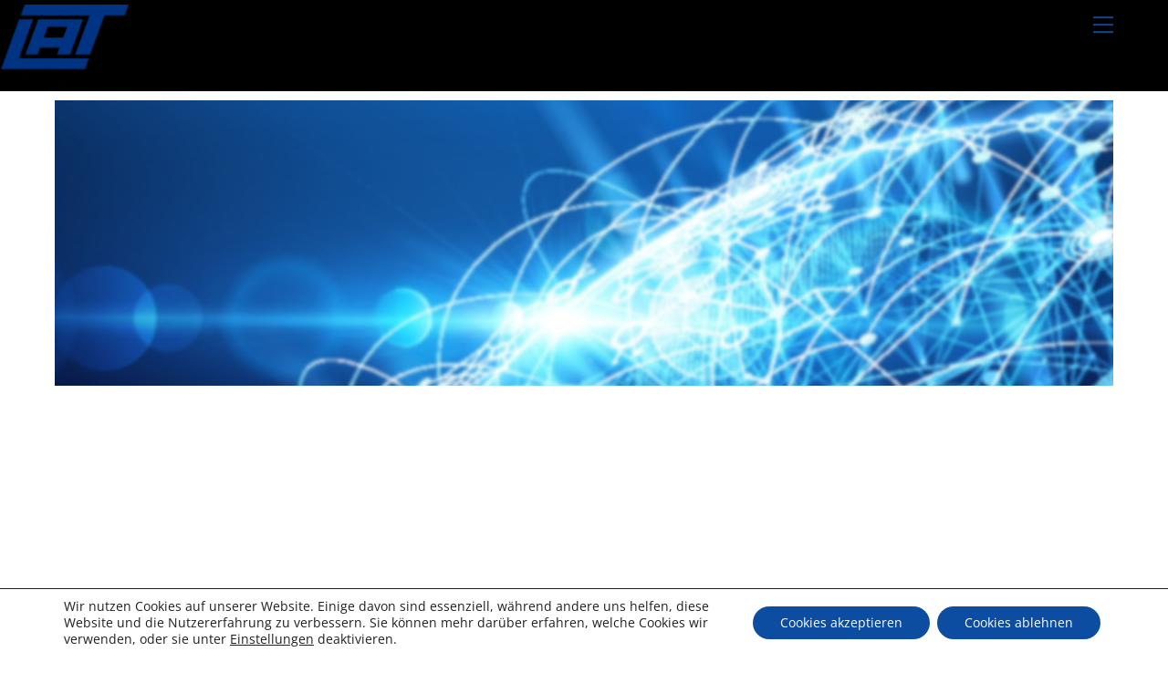

--- FILE ---
content_type: text/html;charset=UTF-8
request_url: https://labor-welt.de/coolvacuum
body_size: 53772
content:
<!--THEMIFY CACHE--><!DOCTYPE html>
<html lang="de-DE">
<head><meta charset="UTF-8"><meta name="viewport" content="width=device-width, initial-scale=1, minimum-scale=1"><style id="tb_inline_styles" data-no-optimize="1">.tb_animation_on{overflow-x:hidden}.themify_builder .wow{visibility:hidden;animation-fill-mode:both}[data-tf-animation]{will-change:transform,opacity,visibility}.themify_builder .tf_lax_done{transition-duration:.8s;transition-timing-function:cubic-bezier(.165,.84,.44,1)}[data-sticky-active].tb_sticky_scroll_active{z-index:1}[data-sticky-active].tb_sticky_scroll_active .hide-on-stick{display:none}@media(min-width:1281px){.hide-desktop{width:0!important;height:0!important;padding:0!important;visibility:hidden!important;margin:0!important;display:table-column!important;background:0!important;content-visibility:hidden;overflow:hidden!important}}@media(min-width:769px) and (max-width:1280px){.hide-tablet_landscape{width:0!important;height:0!important;padding:0!important;visibility:hidden!important;margin:0!important;display:table-column!important;background:0!important;content-visibility:hidden;overflow:hidden!important}}@media(min-width:681px) and (max-width:768px){.hide-tablet{width:0!important;height:0!important;padding:0!important;visibility:hidden!important;margin:0!important;display:table-column!important;background:0!important;content-visibility:hidden;overflow:hidden!important}}@media(max-width:680px){.hide-mobile{width:0!important;height:0!important;padding:0!important;visibility:hidden!important;margin:0!important;display:table-column!important;background:0!important;content-visibility:hidden;overflow:hidden!important}}@media(max-width:768px){div.module-gallery-grid{--galn:var(--galt)}}@media(max-width:680px){
 .themify_map.tf_map_loaded{width:100%!important}
 .ui.builder_button,.ui.nav li a{padding:.525em 1.15em}
 .fullheight>.row_inner:not(.tb_col_count_1){min-height:0}
 div.module-gallery-grid{--galn:var(--galm);gap:8px}
 }</style><noscript><style>.themify_builder .wow,.wow .tf_lazy{visibility:visible!important}</style></noscript> <style id="tf_lazy_common" data-no-optimize="1">
 img{
 max-width:100%;
 height:auto
 }
 :where(.tf_in_flx,.tf_flx){display:inline-flex;flex-wrap:wrap;place-items:center}
 .tf_fa,:is(em,i) tf-lottie{display:inline-block;vertical-align:middle}:is(em,i) tf-lottie{width:1.5em;height:1.5em}.tf_fa{width:1em;height:1em;stroke-width:0;stroke:currentColor;overflow:visible;fill:currentColor;pointer-events:none;text-rendering:optimizeSpeed;buffered-rendering:static}#tf_svg symbol{overflow:visible}:where(.tf_lazy){position:relative;visibility:visible;display:block;opacity:.3}.wow .tf_lazy:not(.tf_swiper-slide){visibility:hidden;opacity:1}div.tf_audio_lazy audio{visibility:hidden;height:0;display:inline}.mejs-container{visibility:visible}.tf_iframe_lazy{transition:opacity .3s ease-in-out;min-height:10px}:where(.tf_flx),.tf_swiper-wrapper{display:flex}.tf_swiper-slide{flex-shrink:0;opacity:0;width:100%;height:100%}.tf_swiper-wrapper>br,.tf_lazy.tf_swiper-wrapper .tf_lazy:after,.tf_lazy.tf_swiper-wrapper .tf_lazy:before{display:none}.tf_lazy:after,.tf_lazy:before{content:'';display:inline-block;position:absolute;width:10px!important;height:10px!important;margin:0 3px;top:50%!important;inset-inline:auto 50%!important;border-radius:100%;background-color:currentColor;visibility:visible;animation:tf-hrz-loader infinite .75s cubic-bezier(.2,.68,.18,1.08)}.tf_lazy:after{width:6px!important;height:6px!important;inset-inline:50% auto!important;margin-top:3px;animation-delay:-.4s}@keyframes tf-hrz-loader{0%,100%{transform:scale(1);opacity:1}50%{transform:scale(.1);opacity:.6}}.tf_lazy_lightbox{position:fixed;background:rgba(11,11,11,.8);color:#ccc;top:0;left:0;display:flex;align-items:center;justify-content:center;z-index:999}.tf_lazy_lightbox .tf_lazy:after,.tf_lazy_lightbox .tf_lazy:before{background:#fff}.tf_vd_lazy,tf-lottie{display:flex;flex-wrap:wrap}tf-lottie{aspect-ratio:1.777}.tf_w.tf_vd_lazy video{width:100%;height:auto;position:static;object-fit:cover}
 </style><title>Coolvacuum &#8211; LAT &#8211; Labor- und Analysen-Technik GmbH</title>
<style id="themify-custom-fonts">@font-face{
 font-family:'google-font-open-sans';
 font-style:italic;
 font-weight:400;
 font-display:swap;
 src:url('https://labor-welt.de/wp-content/uploads/fonts/open-sans-v34-latin-italic.eot');
 src:url('https://labor-welt.de/wp-content/uploads/fonts/open-sans-v34-latin-italic.woff2') format('woff2'),
 url('https://labor-welt.de/wp-content/uploads/fonts/open-sans-v34-latin-italic.woff') format('woff'),
 url('https://labor-welt.de/wp-content/uploads/fonts/open-sans-v34-latin-italic.eot?#iefix') format('embedded-opentype'),
 url('https://labor-welt.de/wp-content/uploads/fonts/open-sans-v34-latin-italic.ttf') format('truetype'),
 url('https://labor-welt.de/wp-content/uploads/fonts/open-sans-v34-latin-italic.svg#google-font-open-sans') format('svg')
}
@font-face{
 font-family:'google-font-open-sans';
 font-style:normal;
 font-weight:400;
 font-display:swap;
 src:url('https://labor-welt.de/wp-content/uploads/fonts/open-sans-v34-latin-regular.eot');
 src:url('https://labor-welt.de/wp-content/uploads/fonts/open-sans-v34-latin-regular.woff2') format('woff2'),
 url('https://labor-welt.de/wp-content/uploads/fonts/open-sans-v34-latin-regular.woff') format('woff'),
 url('https://labor-welt.de/wp-content/uploads/fonts/open-sans-v34-latin-regular.eot?#iefix') format('embedded-opentype'),
 url('https://labor-welt.de/wp-content/uploads/fonts/open-sans-v34-latin-regular.ttf') format('truetype'),
 url('https://labor-welt.de/wp-content/uploads/fonts/open-sans-v34-latin-regular.svg#google-font-open-sans') format('svg')
}
@font-face{
 font-family:'google-font-open-sans';
 font-style:italic;
 font-weight:300;
 font-display:swap;
 src:url('https://labor-welt.de/wp-content/uploads/fonts/open-sans-v34-latin-300italic.eot');
 src:url('https://labor-welt.de/wp-content/uploads/fonts/open-sans-v34-latin-300italic.woff2') format('woff2'),
 url('https://labor-welt.de/wp-content/uploads/fonts/open-sans-v34-latin-300italic.woff') format('woff'),
 url('https://labor-welt.de/wp-content/uploads/fonts/open-sans-v34-latin-300italic.eot?#iefix') format('embedded-opentype'),
 url('https://labor-welt.de/wp-content/uploads/fonts/open-sans-v34-latin-300italic.ttf') format('truetype'),
 url('https://labor-welt.de/wp-content/uploads/fonts/open-sans-v34-latin-300italic.svg#google-font-open-sans') format('svg')
}
@font-face{
 font-family:'google-font-open-sans';
 font-style:normal;
 font-weight:300;
 font-display:swap;
 src:url('https://labor-welt.de/wp-content/uploads/fonts/open-sans-v34-latin-300.eot');
 src:url('https://labor-welt.de/wp-content/uploads/fonts/open-sans-v34-latin-300.woff2') format('woff2'),
 url('https://labor-welt.de/wp-content/uploads/fonts/open-sans-v34-latin-300.woff') format('woff'),
 url('https://labor-welt.de/wp-content/uploads/fonts/open-sans-v34-latin-300.eot?#iefix') format('embedded-opentype'),
 url('https://labor-welt.de/wp-content/uploads/fonts/open-sans-v34-latin-300.ttf') format('truetype'),
 url('https://labor-welt.de/wp-content/uploads/fonts/open-sans-v34-latin-300.svg#google-font-open-sans') format('svg')
}
</style><meta name='robots' content='max-image-preview:large' /><style>img:is([sizes="auto" i], [sizes^="auto," i]) { contain-intrinsic-size: 3000px 1500px }</style><link rel="alternate" type="application/rss+xml" title="LAT - Labor- und Analysen-Technik GmbH &raquo; Feed" href="https://labor-welt.de/feed" />
<link rel="alternate" type="application/rss+xml" title="LAT - Labor- und Analysen-Technik GmbH &raquo; Kommentar-Feed" href="https://labor-welt.de/comments/feed" />
<link rel="preload" href="https://labor-welt.de/wp-content/plugins/contact-form-7/includes/css/styles.css?ver=6.1.2" as="style"><link rel='stylesheet' id='contact-form-7-css' href='https://labor-welt.de/wp-content/plugins/contact-form-7/includes/css/styles.css?ver=6.1.2' media='all' />
<link rel="preload" href="https://labor-welt.de/wp-content/plugins/tablepress/css/build/default.css?ver=3.2.4" as="style"><link rel='stylesheet' id='tablepress-default-css' href='https://labor-welt.de/wp-content/plugins/tablepress/css/build/default.css?ver=3.2.4' media='all' />
<link rel="preload" href="https://labor-welt.de/wp-content/plugins/gdpr-cookie-compliance/dist/styles/gdpr-main-nf.css?ver=5.0.9" as="style"><link rel='stylesheet' id='moove_gdpr_frontend-css' href='https://labor-welt.de/wp-content/plugins/gdpr-cookie-compliance/dist/styles/gdpr-main-nf.css?ver=5.0.9' media='all' />
<style id='moove_gdpr_frontend-inline-css'>#moove_gdpr_cookie_modal .moove-gdpr-modal-content .moove-gdpr-tab-main h3.tab-title, 
 #moove_gdpr_cookie_modal .moove-gdpr-modal-content .moove-gdpr-tab-main span.tab-title,
 #moove_gdpr_cookie_modal .moove-gdpr-modal-content .moove-gdpr-modal-left-content #moove-gdpr-menu li a, 
 #moove_gdpr_cookie_modal .moove-gdpr-modal-content .moove-gdpr-modal-left-content #moove-gdpr-menu li button,
 #moove_gdpr_cookie_modal .moove-gdpr-modal-content .moove-gdpr-modal-left-content .moove-gdpr-branding-cnt a,
 #moove_gdpr_cookie_modal .moove-gdpr-modal-content .moove-gdpr-modal-footer-content .moove-gdpr-button-holder a.mgbutton, 
 #moove_gdpr_cookie_modal .moove-gdpr-modal-content .moove-gdpr-modal-footer-content .moove-gdpr-button-holder button.mgbutton,
 #moove_gdpr_cookie_modal .cookie-switch .cookie-slider:after, 
 #moove_gdpr_cookie_modal .cookie-switch .slider:after, 
 #moove_gdpr_cookie_modal .switch .cookie-slider:after, 
 #moove_gdpr_cookie_modal .switch .slider:after,
 #moove_gdpr_cookie_info_bar .moove-gdpr-info-bar-container .moove-gdpr-info-bar-content p, 
 #moove_gdpr_cookie_info_bar .moove-gdpr-info-bar-container .moove-gdpr-info-bar-content p a,
 #moove_gdpr_cookie_info_bar .moove-gdpr-info-bar-container .moove-gdpr-info-bar-content a.mgbutton, 
 #moove_gdpr_cookie_info_bar .moove-gdpr-info-bar-container .moove-gdpr-info-bar-content button.mgbutton,
 #moove_gdpr_cookie_modal .moove-gdpr-modal-content .moove-gdpr-tab-main .moove-gdpr-tab-main-content h1, 
 #moove_gdpr_cookie_modal .moove-gdpr-modal-content .moove-gdpr-tab-main .moove-gdpr-tab-main-content h2, 
 #moove_gdpr_cookie_modal .moove-gdpr-modal-content .moove-gdpr-tab-main .moove-gdpr-tab-main-content h3, 
 #moove_gdpr_cookie_modal .moove-gdpr-modal-content .moove-gdpr-tab-main .moove-gdpr-tab-main-content h4, 
 #moove_gdpr_cookie_modal .moove-gdpr-modal-content .moove-gdpr-tab-main .moove-gdpr-tab-main-content h5, 
 #moove_gdpr_cookie_modal .moove-gdpr-modal-content .moove-gdpr-tab-main .moove-gdpr-tab-main-content h6,
 #moove_gdpr_cookie_modal .moove-gdpr-modal-content.moove_gdpr_modal_theme_v2 .moove-gdpr-modal-title .tab-title,
 #moove_gdpr_cookie_modal .moove-gdpr-modal-content.moove_gdpr_modal_theme_v2 .moove-gdpr-tab-main h3.tab-title, 
 #moove_gdpr_cookie_modal .moove-gdpr-modal-content.moove_gdpr_modal_theme_v2 .moove-gdpr-tab-main span.tab-title,
 #moove_gdpr_cookie_modal .moove-gdpr-modal-content.moove_gdpr_modal_theme_v2 .moove-gdpr-branding-cnt a {
 font-weight: inherit }
 #moove_gdpr_cookie_modal,#moove_gdpr_cookie_info_bar,.gdpr_cookie_settings_shortcode_content{font-family:inherit}#moove_gdpr_save_popup_settings_button{background-color:#373737;color:#fff}#moove_gdpr_save_popup_settings_button:hover{background-color:#000}#moove_gdpr_cookie_info_bar .moove-gdpr-info-bar-container .moove-gdpr-info-bar-content a.mgbutton,#moove_gdpr_cookie_info_bar .moove-gdpr-info-bar-container .moove-gdpr-info-bar-content button.mgbutton{background-color:#0c4da2}#moove_gdpr_cookie_modal .moove-gdpr-modal-content .moove-gdpr-modal-footer-content .moove-gdpr-button-holder a.mgbutton,#moove_gdpr_cookie_modal .moove-gdpr-modal-content .moove-gdpr-modal-footer-content .moove-gdpr-button-holder button.mgbutton,.gdpr_cookie_settings_shortcode_content .gdpr-shr-button.button-green{background-color:#0c4da2;border-color:#0c4da2}#moove_gdpr_cookie_modal .moove-gdpr-modal-content .moove-gdpr-modal-footer-content .moove-gdpr-button-holder a.mgbutton:hover,#moove_gdpr_cookie_modal .moove-gdpr-modal-content .moove-gdpr-modal-footer-content .moove-gdpr-button-holder button.mgbutton:hover,.gdpr_cookie_settings_shortcode_content .gdpr-shr-button.button-green:hover{background-color:#fff;color:#0c4da2}#moove_gdpr_cookie_modal .moove-gdpr-modal-content .moove-gdpr-modal-close i,#moove_gdpr_cookie_modal .moove-gdpr-modal-content .moove-gdpr-modal-close span.gdpr-icon{background-color:#0c4da2;border:1px solid #0c4da2}#moove_gdpr_cookie_info_bar span.moove-gdpr-infobar-allow-all.focus-g,#moove_gdpr_cookie_info_bar span.moove-gdpr-infobar-allow-all:focus,#moove_gdpr_cookie_info_bar button.moove-gdpr-infobar-allow-all.focus-g,#moove_gdpr_cookie_info_bar button.moove-gdpr-infobar-allow-all:focus,#moove_gdpr_cookie_info_bar span.moove-gdpr-infobar-reject-btn.focus-g,#moove_gdpr_cookie_info_bar span.moove-gdpr-infobar-reject-btn:focus,#moove_gdpr_cookie_info_bar button.moove-gdpr-infobar-reject-btn.focus-g,#moove_gdpr_cookie_info_bar button.moove-gdpr-infobar-reject-btn:focus,#moove_gdpr_cookie_info_bar span.change-settings-button.focus-g,#moove_gdpr_cookie_info_bar span.change-settings-button:focus,#moove_gdpr_cookie_info_bar button.change-settings-button.focus-g,#moove_gdpr_cookie_info_bar button.change-settings-button:focus{-webkit-box-shadow:0 0 1px 3px #0c4da2;-moz-box-shadow:0 0 1px 3px #0c4da2;box-shadow:0 0 1px 3px #0c4da2}#moove_gdpr_cookie_modal .moove-gdpr-modal-content .moove-gdpr-modal-close i:hover,#moove_gdpr_cookie_modal .moove-gdpr-modal-content .moove-gdpr-modal-close span.gdpr-icon:hover,#moove_gdpr_cookie_info_bar span[data-href]>u.change-settings-button{color:#0c4da2}#moove_gdpr_cookie_modal .moove-gdpr-modal-content .moove-gdpr-modal-left-content #moove-gdpr-menu li.menu-item-selected a span.gdpr-icon,#moove_gdpr_cookie_modal .moove-gdpr-modal-content .moove-gdpr-modal-left-content #moove-gdpr-menu li.menu-item-selected button span.gdpr-icon{color:inherit}#moove_gdpr_cookie_modal .moove-gdpr-modal-content .moove-gdpr-modal-left-content #moove-gdpr-menu li a span.gdpr-icon,#moove_gdpr_cookie_modal .moove-gdpr-modal-content .moove-gdpr-modal-left-content #moove-gdpr-menu li button span.gdpr-icon{color:inherit}#moove_gdpr_cookie_modal .gdpr-acc-link{line-height:0;font-size:0;color:transparent;position:absolute}#moove_gdpr_cookie_modal .moove-gdpr-modal-content .moove-gdpr-modal-close:hover i,#moove_gdpr_cookie_modal .moove-gdpr-modal-content .moove-gdpr-modal-left-content #moove-gdpr-menu li a,#moove_gdpr_cookie_modal .moove-gdpr-modal-content .moove-gdpr-modal-left-content #moove-gdpr-menu li button,#moove_gdpr_cookie_modal .moove-gdpr-modal-content .moove-gdpr-modal-left-content #moove-gdpr-menu li button i,#moove_gdpr_cookie_modal .moove-gdpr-modal-content .moove-gdpr-modal-left-content #moove-gdpr-menu li a i,#moove_gdpr_cookie_modal .moove-gdpr-modal-content .moove-gdpr-tab-main .moove-gdpr-tab-main-content a:hover,#moove_gdpr_cookie_info_bar.moove-gdpr-dark-scheme .moove-gdpr-info-bar-container .moove-gdpr-info-bar-content a.mgbutton:hover,#moove_gdpr_cookie_info_bar.moove-gdpr-dark-scheme .moove-gdpr-info-bar-container .moove-gdpr-info-bar-content button.mgbutton:hover,#moove_gdpr_cookie_info_bar.moove-gdpr-dark-scheme .moove-gdpr-info-bar-container .moove-gdpr-info-bar-content a:hover,#moove_gdpr_cookie_info_bar.moove-gdpr-dark-scheme .moove-gdpr-info-bar-container .moove-gdpr-info-bar-content button:hover,#moove_gdpr_cookie_info_bar.moove-gdpr-dark-scheme .moove-gdpr-info-bar-container .moove-gdpr-info-bar-content span.change-settings-button:hover,#moove_gdpr_cookie_info_bar.moove-gdpr-dark-scheme .moove-gdpr-info-bar-container .moove-gdpr-info-bar-content button.change-settings-button:hover,#moove_gdpr_cookie_info_bar.moove-gdpr-dark-scheme .moove-gdpr-info-bar-container .moove-gdpr-info-bar-content u.change-settings-button:hover,#moove_gdpr_cookie_info_bar span[data-href]>u.change-settings-button,#moove_gdpr_cookie_info_bar.moove-gdpr-dark-scheme .moove-gdpr-info-bar-container .moove-gdpr-info-bar-content a.mgbutton.focus-g,#moove_gdpr_cookie_info_bar.moove-gdpr-dark-scheme .moove-gdpr-info-bar-container .moove-gdpr-info-bar-content button.mgbutton.focus-g,#moove_gdpr_cookie_info_bar.moove-gdpr-dark-scheme .moove-gdpr-info-bar-container .moove-gdpr-info-bar-content a.focus-g,#moove_gdpr_cookie_info_bar.moove-gdpr-dark-scheme .moove-gdpr-info-bar-container .moove-gdpr-info-bar-content button.focus-g,#moove_gdpr_cookie_info_bar.moove-gdpr-dark-scheme .moove-gdpr-info-bar-container .moove-gdpr-info-bar-content a.mgbutton:focus,#moove_gdpr_cookie_info_bar.moove-gdpr-dark-scheme .moove-gdpr-info-bar-container .moove-gdpr-info-bar-content button.mgbutton:focus,#moove_gdpr_cookie_info_bar.moove-gdpr-dark-scheme .moove-gdpr-info-bar-container .moove-gdpr-info-bar-content a:focus,#moove_gdpr_cookie_info_bar.moove-gdpr-dark-scheme .moove-gdpr-info-bar-container .moove-gdpr-info-bar-content button:focus,#moove_gdpr_cookie_info_bar.moove-gdpr-dark-scheme .moove-gdpr-info-bar-container .moove-gdpr-info-bar-content span.change-settings-button.focus-g,span.change-settings-button:focus,button.change-settings-button.focus-g,button.change-settings-button:focus,#moove_gdpr_cookie_info_bar.moove-gdpr-dark-scheme .moove-gdpr-info-bar-container .moove-gdpr-info-bar-content u.change-settings-button.focus-g,#moove_gdpr_cookie_info_bar.moove-gdpr-dark-scheme .moove-gdpr-info-bar-container .moove-gdpr-info-bar-content u.change-settings-button:focus{color:#0c4da2}#moove_gdpr_cookie_modal .moove-gdpr-branding.focus-g span,#moove_gdpr_cookie_modal .moove-gdpr-modal-content .moove-gdpr-tab-main a.focus-g,#moove_gdpr_cookie_modal .moove-gdpr-modal-content .moove-gdpr-tab-main .gdpr-cd-details-toggle.focus-g{color:#0c4da2}#moove_gdpr_cookie_modal.gdpr_lightbox-hide{display:none}
</style>
<script src="https://labor-welt.de/wp-includes/js/jquery/jquery.min.js?ver=3.7.1" id="jquery-core-js"></script>
<script src="https://labor-welt.de/wp-includes/js/jquery/jquery-migrate.min.js?ver=3.4.1" id="jquery-migrate-js"></script>
<link rel="https://api.w.org/" href="https://labor-welt.de/wp-json/" /><link rel="alternate" title="JSON" type="application/json" href="https://labor-welt.de/wp-json/wp/v2/pages/4173" /><link rel="EditURI" type="application/rsd+xml" title="RSD" href="https://labor-welt.de/xmlrpc.php?rsd" />
<meta name="generator" content="WordPress 6.8.3" />
<link rel="canonical" href="https://labor-welt.de/coolvacuum" />
<link rel='shortlink' href='https://labor-welt.de/?p=4173' />
<link rel="alternate" title="oEmbed (JSON)" type="application/json+oembed" href="https://labor-welt.de/wp-json/oembed/1.0/embed?url=https%3A%2F%2Flabor-welt.de%2Fcoolvacuum" />
<link rel="alternate" title="oEmbed (XML)" type="text/xml+oembed" href="https://labor-welt.de/wp-json/oembed/1.0/embed?url=https%3A%2F%2Flabor-welt.de%2Fcoolvacuum&#038;format=xml" /><style>@keyframes themifyAnimatedBG{
 0%{background-color:#33baab}100%{background-color:#e33b9e}50%{background-color:#4961d7}33.3%{background-color:#2ea85c}25%{background-color:#2bb8ed}20%{background-color:#dd5135}
 }
 .module_row.animated-bg{
 animation:themifyAnimatedBG 30000ms infinite alternate
 }</style><link rel="icon" href="https://labor-welt.de/wp-content/uploads/logo-150x150.png" sizes="32x32" />
<link rel="icon" href="https://labor-welt.de/wp-content/uploads/logo.png" sizes="192x192" />
<link rel="apple-touch-icon" href="https://labor-welt.de/wp-content/uploads/logo.png" />
<meta name="msapplication-TileImage" content="https://labor-welt.de/wp-content/uploads/logo.png" />
<link rel="prefetch" href="https://labor-welt.de/wp-content/themes/themify-ultra/js/themify-script.js?ver=8.0.5" as="script" fetchpriority="low"><link rel="prefetch" href="https://labor-welt.de/wp-content/themes/themify-ultra/themify/js/modules/themify-sidemenu.js?ver=8.1.7" as="script" fetchpriority="low"><link rel="preload" href="https://labor-welt.de/wp-content/uploads/logo.png" as="image"><link rel="prefetch" href="https://labor-welt.de/wp-content/themes/themify-ultra/themify/css/modules/animate.min.css?ver=8.1.7" as="style"><link rel="prefetch" href="https://labor-welt.de/wp-content/themes/themify-ultra/themify/js/modules/animate.js?ver=8.1.7" as="script" fetchpriority="low"><link rel="preload" href="https://labor-welt.de/wp-content/themes/themify-ultra/themify/themify-builder/js/themify-builder-script.js?ver=8.1.7" as="script" fetchpriority="low"><link rel="preload" fetchpriority="high" href="https://labor-welt.de/wp-content/uploads/themify-concate/1774442524/themify-4033888676.css" as="style"><link fetchpriority="high" id="themify_concate-css" rel="stylesheet" href="https://labor-welt.de/wp-content/uploads/themify-concate/1774442524/themify-4033888676.css"></head>
<body class="wp-singular page-template-default page page-id-4173 wp-theme-themify-ultra wp-child-theme-themify-ultra-child skin-default sidebar-none default_width no-home tb_animation_on ready-view header-top-bar fixed-header-enabled footer-block tagline-off search-off header-widgets-off sidemenu-active">
<a class="screen-reader-text skip-to-content" href="#content">Skip to content</a><svg id="tf_svg" style="display:none"><defs></defs></svg><script> </script><div id="pagewrap" class="tf_box hfeed site"><div id="headerwrap" class=' tf_box'> <div class="header-icons tf_hide"><a id="menu-icon" class="tf_inline_b tf_text_dec" href="#mobile-menu" aria-label="Menu"><span class="menu-icon-inner tf_inline_b tf_vmiddle tf_overflow"></span><span class="screen-reader-text">Menu</span></a> </div><header id="header" class="tf_box pagewidth tf_clearfix" itemscope="itemscope" itemtype="https://schema.org/WPHeader"><div class="header-bar tf_box"> <div id="site-logo"><a href="https://labor-welt.de" title="LAT - Labor- und Analysen-Technik GmbH"><img src="https://labor-welt.de/wp-content/uploads/logo.png" alt="LAT - Labor- und Analysen-Technik GmbH" class="site-logo-image" width="141" height="95" data-tf-not-load="1" fetchpriority="high"></a></div></div><div id="mobile-menu" class="sidemenu sidemenu-off tf_scrollbar"><div class="navbar-wrapper tf_clearfix"><div class="social-widget tf_inline_b tf_vmiddle"> </div><nav id="main-nav-wrap" itemscope="itemscope" itemtype="https://schema.org/SiteNavigationElement"><ul id="main-nav" class="main-nav tf_clearfix tf_box"><li id="menu-item-1935" class="menu-item-page-140 menu-item menu-item-type-post_type menu-item-object-page menu-item-1935"><a href="https://labor-welt.de/produkte">Produkte</a> </li>
<li id="menu-item-4211" class="menu-item-page-3437 menu-item menu-item-type-post_type menu-item-object-page menu-item-4211"><a href="https://labor-welt.de/sonderaktionen">Sonderaktionen</a> </li>
<li id="menu-item-764" class="menu-item-page-725 menu-item menu-item-type-post_type menu-item-object-page menu-item-764"><a href="https://labor-welt.de/service">Service</a> </li>
<li id="menu-item-763" class="menu-item-page-727 menu-item menu-item-type-post_type menu-item-object-page menu-item-763"><a href="https://labor-welt.de/termine">Termine</a> </li>
<li id="menu-item-1864" class="menu-item-page-922 menu-item menu-item-type-post_type menu-item-object-page menu-item-1864"><a href="https://labor-welt.de/partner">Partner</a> </li>
<li id="menu-item-22" class="menu-item-page-13 menu-item menu-item-type-post_type menu-item-object-page menu-item-22"><a href="https://labor-welt.de/kontakt">Kontakt</a> </li>
<li id="menu-item-420" class="menu-item-custom-420 menu-item menu-item-type-custom menu-item-object-custom menu-item-420"><a target="_blank" rel="noopener" href="https://lat-shop.de/">Shop</a> </li>
<li id="menu-item-1361-en" class="menu-item-custom-1361 lang-item lang-item-8 lang-item-en no-translation lang-item-first menu-item menu-item-type-custom menu-item-object-custom menu-item-1361-en"><a href="https://labor-welt.de/en/" hreflang="en-GB" lang="en-GB"><img src="[data-uri]" alt="" width="16" height="11" style="width: 16px; height: 11px;" /><span style="margin-left:0.3em;">English</span></a> </li>
</ul></nav> </div><a id="menu-icon-close" aria-label="Close menu" class="tf_close tf_hide" href="#"><span class="screen-reader-text">Close Menu</span></a></div></header> </div><div id="body" class="tf_box tf_clear tf_mw tf_clearfix"><div id="layout" class="pagewidth tf_box tf_clearfix"><main id="content" class="tf_box tf_clearfix"> <div id="page-4173" class="type-page"><div class="page-content entry-content"><div id="themify_builder_content-4173" data-postid="4173" class="themify_builder_content themify_builder_content-4173 themify_builder tf_clear"><div data-css_id="nros797" data-lazy="1" class="module_row themify_builder_row fullwidth tb_nros797 tb_first tf_w"><span class="builder_row_cover tf_abs" data-lazy="1"></span> <div class="row_inner col_align_top tb_col_count_1 tf_box tf_rel"><div data-lazy="1" class="module_column tb-column col-full tb_xygs798 first"><div class="module module-text tb_5ak8799 repeat wow" data-tf-animation="fadeInUp" data-lazy="1"><div class="tb_text_wrap"><h2 style="text-align: center;">Unser Dara Coolvacuum Katalog</h2> </div>
</div></div></div></div><div data-lazy="1" class="module_row themify_builder_row tb_2h17797 tf_w"><div class="row_inner col_auto_height col_align_bottom tb_col_count_2 tf_box tf_rel"><div data-lazy="1" class="module_column tb-column col4-2 tb_uuj2801 first"><div class="module module-image tb_f1f7801 image-center tf_mw wow" data-tf-animation="fadeInLeft" data-lazy="1"><div class="image-wrap tf_rel tf_mw"><a href="https://labor-welt.de/coolvacuum-gefriertrockner"><img decoding="async" src="https://labor-welt.de/wp-content/uploads/2021/07/Liofilizador-Coolvacuum-LyoLab02_1-lg-1024x768-460x345.jpg" height="345" class="wp-post-image wp-image-4049" title="Liofilizador-Coolvacuum-LyoLab02_1-lg" alt="Gefriertrockner" srcset="https://labor-welt.de/wp-content/uploads/2021/07/Liofilizador-Coolvacuum-LyoLab02_1-lg-1024x768-460x345.jpg 460w, https://labor-welt.de/wp-content/uploads/2021/07/Liofilizador-Coolvacuum-LyoLab02_1-lg-300x225.jpg 300w, https://labor-welt.de/wp-content/uploads/2021/07/Liofilizador-Coolvacuum-LyoLab02_1-lg-1024x768.jpg 1024w, https://labor-welt.de/wp-content/uploads/2021/07/Liofilizador-Coolvacuum-LyoLab02_1-lg-768x576.jpg 768w, https://labor-welt.de/wp-content/uploads/2021/07/Liofilizador-Coolvacuum-LyoLab02_1-lg.jpg 1460w" sizes="(max-width: 460px) 100vw, 460px" /> </a></div><div class="image-content"><div class="image-caption tb_text_wrap">
 Gefriertrockner </div></div></div></div><div data-lazy="1" class="module_column tb-column col4-2 tb_ff27801 last"><div class="module module-image tb_la1d801 image-center tf_mw wow" data-tf-animation="fadeInRight" data-lazy="1"><div class="image-wrap tf_rel tf_mw"><a href="https://labor-welt.de/coolvacuum-befuellungssysteme"><img decoding="async" src="https://labor-welt.de/wp-content/uploads/2021/07/DaraPharma-SX-100-1024x768-460x345.jpg" height="345" class="wp-post-image wp-image-4061" title="DaraPharma-SX-100" alt="Befüllungssysteme" srcset="https://labor-welt.de/wp-content/uploads/2021/07/DaraPharma-SX-100-1024x768-460x345.jpg 460w, https://labor-welt.de/wp-content/uploads/2021/07/DaraPharma-SX-100-300x225.jpg 300w, https://labor-welt.de/wp-content/uploads/2021/07/DaraPharma-SX-100-1024x768.jpg 1024w, https://labor-welt.de/wp-content/uploads/2021/07/DaraPharma-SX-100-768x576.jpg 768w, https://labor-welt.de/wp-content/uploads/2021/07/DaraPharma-SX-100.jpg 1460w" sizes="(max-width: 460px) 100vw, 460px" /> </a></div><div class="image-content"><div class="image-caption tb_text_wrap">
 Befüllungssysteme </div></div></div></div></div></div><div data-css_id="lwsf797" data-lazy="1" class="module_row themify_builder_row fullwidth_row_container tb_lwsf797 tf_w"><div class="row_inner col_align_top tb_col_count_1 tf_box tf_rel"><div data-lazy="1" class="module_column tb-column col-full tb_8tl3802 first"><div class="module module-image tb_nvla803 image-center tf_mw wow" data-tf-animation="fadeInUp" data-lazy="1"><div class="image-wrap tf_rel tf_mw"><a href="https://labor-welt.de/coolvacuum-fertigungslinien"><img decoding="async" src="https://labor-welt.de/wp-content/uploads/2021/07/Coolvacuum-DaraPharma-TurnkeySolution-200tubs-lg-1024x687-745x500.jpg" height="500" class="wp-post-image wp-image-4068" title="Coolvacuum-DaraPharma-TurnkeySolution-200tubs-lg" alt="Komplette Fertigungslinien" srcset="https://labor-welt.de/wp-content/uploads/2021/07/Coolvacuum-DaraPharma-TurnkeySolution-200tubs-lg-1024x687-745x500.jpg 745w, https://labor-welt.de/wp-content/uploads/2021/07/Coolvacuum-DaraPharma-TurnkeySolution-200tubs-lg-300x201.jpg 300w, https://labor-welt.de/wp-content/uploads/2021/07/Coolvacuum-DaraPharma-TurnkeySolution-200tubs-lg-1024x687.jpg 1024w, https://labor-welt.de/wp-content/uploads/2021/07/Coolvacuum-DaraPharma-TurnkeySolution-200tubs-lg-768x516.jpg 768w, https://labor-welt.de/wp-content/uploads/2021/07/Coolvacuum-DaraPharma-TurnkeySolution-200tubs-lg-1536x1031.jpg 1536w, https://labor-welt.de/wp-content/uploads/2021/07/Coolvacuum-DaraPharma-TurnkeySolution-200tubs-lg.jpg 1920w" sizes="(max-width: 745px) 100vw, 745px" /> </a></div><div class="image-content"><div class="image-caption tb_text_wrap">
 Komplette Fertigungslinien </div></div></div></div></div></div><div data-lazy="1" class="module_row themify_builder_row tb_or0i797 tf_w"><div class="row_inner col_align_top tb_col_count_1 tf_box tf_rel"><div data-lazy="1" class="module_column tb-column col-full tb_54nz803 first"><div class="module module-text tb_4w5t803 " data-lazy="1"><div class="tb_text_wrap"><p style="text-align: center;"><span style="color: #000000;"><strong>Nicht dabei, was Sie suchen? Sprechen Sie uns einfach an und unser kompetentes Team kümmert sich schnellstmöglich um Ihre Anfrage.</strong></span></p> </div>
</div></div></div></div></div></div></div></main></div> </div>
<div id="footerwrap" class="tf_box tf_clear tf_scrollbar "><footer id="footer" class="tf_box pagewidth tf_scrollbar tf_rel tf_clearfix" itemscope="itemscope" itemtype="https://schema.org/WPFooter"><div class="back-top tf_textc tf_clearfix "><div class="arrow-up"><a aria-label="Back to top" href="#header"><span class="screen-reader-text">Back To Top</span></a></div></div><div class="main-col first tf_clearfix"><div class="footer-left-wrap first"></div><div class="footer-right-wrap"><div class="footer-nav-wrap"></div></div></div><div class="section-col tf_clearfix"><div class="footer-widgets-wrap"><div class="footer-widgets tf_clearfix"><div class="col4-2 first tf_box tf_float"><div id="custom_html-2" class="widget_text widget widget_custom_html"><h4 class="widgettitle">Schreiben Sie uns</h4><div class="textwidget custom-html-widget"><div class="wpforms-container wpforms-container-full" id="wpforms-2408"><form id="wpforms-form-2408" class="wpforms-validate wpforms-form" data-formid="2408" method="post" enctype="multipart/form-data" action="/coolvacuum" data-token="162eb43030735ac953f4722af81677d6" data-token-time="1769122970"><noscript class="wpforms-error-noscript">Bitte aktivieren Sie JavaScript in Ihrem Browser, um dieses Formular fertigzustellen.</noscript><div class="wpforms-field-container"><div id="wpforms-2408-field_0-container" class="wpforms-field wpforms-field-name" data-field-id="0"><label class="wpforms-field-label wpforms-label-hide" for="wpforms-2408-field_0">Unternehmen</label><input type="text" id="wpforms-2408-field_0" class="wpforms-field-large" name="wpforms[fields][0]" placeholder="Unternehmen" ></div><div id="wpforms-2408-field_9-container" class="wpforms-field wpforms-field-name" data-field-id="9"><label class="wpforms-field-label wpforms-label-hide" for="wpforms-2408-field_9">Name <span class="wpforms-required-label">*</span></label><div class="wpforms-field-row wpforms-field-large"><div class="wpforms-field-row-block wpforms-first wpforms-one-half"><input type="text" id="wpforms-2408-field_9" class="wpforms-field-name-first wpforms-field-required" name="wpforms[fields][9][first]" placeholder="Vorname" required><label for="wpforms-2408-field_9" class="wpforms-field-sublabel after wpforms-sublabel-hide">Vorname</label></div><div class="wpforms-field-row-block wpforms-one-half"><input type="text" id="wpforms-2408-field_9-last" class="wpforms-field-name-last wpforms-field-required" name="wpforms[fields][9][last]" placeholder="Nachname" required><label for="wpforms-2408-field_9-last" class="wpforms-field-sublabel after wpforms-sublabel-hide">Nachname</label></div></div></div><div id="wpforms-2408-field_11-container" class="wpforms-field wpforms-field-text" data-field-id="11"><label class="wpforms-field-label wpforms-label-hide" for="wpforms-2408-field_11">Straße und Hausnummer <span class="wpforms-required-label">*</span></label><input type="text" id="wpforms-2408-field_11" class="wpforms-field-medium wpforms-field-required" name="wpforms[fields][11]" placeholder="Straße und Hausnummer" required></div><div id="wpforms-2408-field_15-container" class="wpforms-field wpforms-field-name" data-field-id="15"><label class="wpforms-field-label wpforms-label-hide" for="wpforms-2408-field_15">Postleitzahl und Ort <span class="wpforms-required-label">*</span></label><div class="wpforms-field-row wpforms-field-medium"><div class="wpforms-field-row-block wpforms-first wpforms-one-half"><input type="text" id="wpforms-2408-field_15" class="wpforms-field-name-first wpforms-field-required" name="wpforms[fields][15][first]" placeholder="Postleitzahl" required><label for="wpforms-2408-field_15" class="wpforms-field-sublabel after wpforms-sublabel-hide">Vorname</label></div><div class="wpforms-field-row-block wpforms-one-half"><input type="text" id="wpforms-2408-field_15-last" class="wpforms-field-name-last wpforms-field-required" name="wpforms[fields][15][last]" placeholder="Ort" required><label for="wpforms-2408-field_15-last" class="wpforms-field-sublabel after wpforms-sublabel-hide">Nachname</label></div></div></div><div id="wpforms-2408-field_16-container" class="wpforms-field wpforms-field-text" data-field-id="16"><label class="wpforms-field-label wpforms-label-hide" for="wpforms-2408-field_16">Einzeiliger Text <span class="wpforms-required-label">*</span></label><input type="text" id="wpforms-2408-field_16" class="wpforms-field-medium wpforms-field-required" name="wpforms[fields][16]" placeholder="Telefonnummer" required></div><div id="wpforms-2408-field_1-container" class="wpforms-field wpforms-field-email" data-field-id="1"><label class="wpforms-field-label wpforms-label-hide" for="wpforms-2408-field_1">E-Mail <span class="wpforms-required-label">*</span></label><input type="email" id="wpforms-2408-field_1" class="wpforms-field-large wpforms-field-required" name="wpforms[fields][1]" placeholder="E-Mail Adresse" spellcheck="false" required></div><div id="wpforms-2408-field_2-container" class="wpforms-field wpforms-field-textarea" data-field-id="2"><label class="wpforms-field-label wpforms-label-hide" for="wpforms-2408-field_2">Kommentar oder Nachricht <span class="wpforms-required-label">*</span></label><textarea id="wpforms-2408-field_2" class="wpforms-field-medium wpforms-field-required" name="wpforms[fields][2]" placeholder="Ihre Nachricht an uns" required></textarea></div><div id="wpforms-2408-field_14-container" class="wpforms-field wpforms-field-checkbox wpforms-list-inline" data-field-id="14"><label class="wpforms-field-label wpforms-label-hide">Checkbox <span class="wpforms-required-label">*</span></label><ul id="wpforms-2408-field_14" class="wpforms-field-required"><li class="choice-1 depth-1"><input type="checkbox" id="wpforms-2408-field_14_1" name="wpforms[fields][14][]" value="Ich habe die Datenschutzerklärung zur Kenntnis genommen und stimme der Verarbeitung meiner oben angegebenen personenbezogenen Daten gemäß dieser Erklärung zu." required ><label class="wpforms-field-label-inline" for="wpforms-2408-field_14_1">Ich habe die Datenschutzerklärung zur Kenntnis genommen und stimme der Verarbeitung meiner oben angegebenen personenbezogenen Daten gemäß dieser Erklärung zu.</label></li></ul></div></div><div class="wpforms-submit-container" ><input type="hidden" name="wpforms[id]" value="2408"><input type="hidden" name="page_title" value="Coolvacuum"><input type="hidden" name="page_url" value="https://labor-welt.de/coolvacuum"><input type="hidden" name="url_referer" value=""><input type="hidden" name="page_id" value="4173"><input type="hidden" name="wpforms[post_id]" value="4173"><button type="submit" name="wpforms[submit]" id="wpforms-submit-2408" class="wpforms-submit" data-alt-text="Senden..." data-submit-text="Absenden" aria-live="assertive" value="wpforms-submit">Absenden</button></div></form></div> </div></div></div><div class="col4-2 tf_box tf_float"><div id="custom_html-3" class="widget_text widget widget_custom_html"><h4 class="widgettitle">Kontakt</h4><div class="textwidget custom-html-widget"><strong>LAT - Labor- und Analysen-Technik GmbH</strong><br>Heinkelstraße 4<br>30827 Garbsen<br>Germany<br><br>E-Mail: <a href="mailto:info@latonline.de">info@latonline.de</a><br>Telefon: <a href="tel:+4951314845200">+49 (0)5131 48452-00</a><br>Telefax: <a href="fax:+4951314845201">+49 (0)5131 48452-01</a></div></div><div id="media_image-2" class="widget widget_media_image"><a href="https://labor-welt.de/"><img width="297" height="200" src="https://labor-welt.de/wp-content/uploads/logo.png" class="image wp-image-67 attachment-full size-full" alt="" style="max-width: 100%; height: auto;" decoding="async" fetchpriority="high" srcset="https://labor-welt.de/wp-content/uploads/logo.png 297w, https://labor-welt.de/wp-content/uploads/logo-282x190.png 282w" sizes="(max-width: 297px) 100vw, 297px" /></a></div></div></div></div></div><div class="footer-text tf_clear tf_clearfix"><div class="footer-text-inner"><div class="one">© <script type="text/javascript">document.write(new Date().getFullYear());</script> LAT</div><div class="two"><a href="/impressum">Impressum</a> | <a href="/datenschutzerklaerung">Datenschutz</a> | <a href="/allgemeine-geschaeftsbedingungen">AGB</a></div></div></div></footer></div>
</div><script type="speculationrules">
{"prefetch":[{"source":"document","where":{"and":[{"href_matches":"\/*"},{"not":{"href_matches":["\/wp-*.php","\/wp-admin\/*","\/wp-content\/uploads\/*","\/wp-content\/*","\/wp-content\/plugins\/*","\/wp-content\/themes\/themify-ultra-child\/*","\/wp-content\/themes\/themify-ultra\/*","\/*\\?(.+)"]}},{"not":{"selector_matches":"a[rel~=\"nofollow\"]"}},{"not":{"selector_matches":".no-prefetch, .no-prefetch a"}}]},"eagerness":"conservative"}]}
</script><aside id="moove_gdpr_cookie_info_bar" class="moove-gdpr-info-bar-hidden moove-gdpr-align-center moove-gdpr-light-scheme gdpr_infobar_postion_bottom" aria-label="GDPR Cookie Banner" style="display: none;"><div class="moove-gdpr-info-bar-container"><div class="moove-gdpr-info-bar-content"><div class="moove-gdpr-cookie-notice"><p>Wir nutzen Cookies auf unserer Website. Einige davon sind essenziell, während andere uns helfen, diese Website und die Nutzererfahrung zu verbessern. Sie können mehr darüber erfahren, welche Cookies wir verwenden, oder sie unter <button aria-haspopup="true" data-href="#moove_gdpr_cookie_modal" class="change-settings-button">Einstellungen</button> deaktivieren.</p>
</div><div class="moove-gdpr-button-holder"><button class="mgbutton moove-gdpr-infobar-allow-all gdpr-fbo-0" aria-label="Cookies akzeptieren" >Cookies akzeptieren</button><button class="mgbutton moove-gdpr-infobar-reject-btn gdpr-fbo-1 " aria-label="Cookies ablehnen">Cookies ablehnen</button></div></div></div></aside><script id="tf_vars" data-no-optimize="1" data-noptimize="1" data-no-minify="1" data-cfasync="false" defer="defer" src="[data-uri]"></script><link rel="preload" href="https://labor-welt.de/wp-content/plugins/wpforms-lite/assets/css/frontend/classic/wpforms-full.min.css?ver=1.9.8.2" as="style"><link rel='stylesheet' id='wpforms-classic-full-css' href='https://labor-welt.de/wp-content/plugins/wpforms-lite/assets/css/frontend/classic/wpforms-full.min.css?ver=1.9.8.2' media='all' />
<script defer="defer" data-v="8.1.7" data-pl-href="https://labor-welt.de/wp-content/plugins/fake.css" data-no-optimize="1" data-noptimize="1" src="https://labor-welt.de/wp-content/themes/themify-ultra/themify/js/main.js?ver=8.1.7" id="themify-main-script-js"></script>
<script src="https://labor-welt.de/wp-includes/js/dist/hooks.min.js?ver=4d63a3d491d11ffd8ac6" id="wp-hooks-js"></script>
<script src="https://labor-welt.de/wp-includes/js/dist/i18n.min.js?ver=5e580eb46a90c2b997e6" id="wp-i18n-js"></script>
<script id="wp-i18n-js-after">
wp.i18n.setLocaleData( { 'text direction\u0004ltr': [ 'ltr' ] } );
</script>
<script src="https://labor-welt.de/wp-content/plugins/contact-form-7/includes/swv/js/index.js?ver=6.1.2" id="swv-js"></script>
<script id="contact-form-7-js-translations">
( function( domain, translations ) {
 var localeData = translations.locale_data[ domain ] || translations.locale_data.messages;
 localeData[""].domain = domain;
 wp.i18n.setLocaleData( localeData, domain );
} )( "contact-form-7", {"translation-revision-date":"2025-10-26 03:25:04+0000","generator":"GlotPress\/4.0.3","domain":"messages","locale_data":{"messages":{"":{"domain":"messages","plural-forms":"nplurals=2; plural=n != 1;","lang":"de"},"This contact form is placed in the wrong place.":["Dieses Kontaktformular wurde an der falschen Stelle platziert."],"Error:":["Fehler:"]}},"comment":{"reference":"includes\/js\/index.js"}} );
</script>
<script id="contact-form-7-js-before">
var wpcf7 = {
 "api": {
 "root": "https:\/\/labor-welt.de\/wp-json\/",
 "namespace": "contact-form-7\/v1"
 },
 "cached": 1
};
</script>
<script defer="defer" src="https://labor-welt.de/wp-content/plugins/contact-form-7/includes/js/index.js?ver=6.1.2" id="contact-form-7-js"></script>
<script id="pll_cookie_script-js-after">
(function() {
 var expirationDate = new Date();
 expirationDate.setTime( expirationDate.getTime() + 31536000 * 1000 );
 document.cookie = "pll_language=de; expires=" + expirationDate.toUTCString() + "; path=/; secure; SameSite=Lax";
 }());
</script>
<script id="wp-statistics-tracker-js-extra">
var WP_Statistics_Tracker_Object = {"requestUrl":"https:\/\/labor-welt.de\/wp-json\/wp-statistics\/v2","ajaxUrl":"https:\/\/labor-welt.de\/wp-admin\/admin-ajax.php","hitParams":{"wp_statistics_hit":1,"source_type":"page","source_id":4173,"search_query":"","signature":"679f9f4093cd85c62e73ab235efb4805","endpoint":"hit"},"onlineParams":{"wp_statistics_hit":1,"source_type":"page","source_id":4173,"search_query":"","signature":"679f9f4093cd85c62e73ab235efb4805","endpoint":"online"},"option":{"userOnline":"1","dntEnabled":false,"bypassAdBlockers":false,"consentIntegration":{"name":null,"status":[]},"isPreview":false,"trackAnonymously":false,"isWpConsentApiActive":false,"consentLevel":"functional"},"jsCheckTime":"60000","isLegacyEventLoaded":"","customEventAjaxUrl":"https:\/\/labor-welt.de\/wp-admin\/admin-ajax.php?action=wp_statistics_custom_event&nonce=6878e9018f"};
</script>
<script src="https://labor-welt.de/wp-content/plugins/wp-statistics/assets/js/tracker.js?ver=14.15.5" id="wp-statistics-tracker-js"></script>
<script id="moove_gdpr_frontend-js-extra">
var moove_frontend_gdpr_scripts = {"ajaxurl":"https:\/\/labor-welt.de\/wp-admin\/admin-ajax.php","post_id":"4173","plugin_dir":"https:\/\/labor-welt.de\/wp-content\/plugins\/gdpr-cookie-compliance","show_icons":"all","is_page":"1","ajax_cookie_removal":"false","strict_init":"2","enabled_default":{"strict":1,"third_party":0,"advanced":0,"performance":0,"preference":0},"geo_location":"false","force_reload":"false","is_single":"","hide_save_btn":"false","current_user":"0","cookie_expiration":"365","script_delay":"2000","close_btn_action":"1","close_btn_rdr":"","scripts_defined":"{\"cache\":true,\"header\":\"\",\"body\":\"\",\"footer\":\"\",\"thirdparty\":{\"header\":\"\",\"body\":\"\",\"footer\":\"\"},\"strict\":{\"header\":\"\",\"body\":\"\",\"footer\":\"\"},\"advanced\":{\"header\":\"\",\"body\":\"\",\"footer\":\"\"}}","gdpr_scor":"true","wp_lang":"_de","wp_consent_api":"false","gdpr_nonce":"cea4e61c6c"};
</script>
<script src="https://labor-welt.de/wp-content/plugins/gdpr-cookie-compliance/dist/scripts/main.js?ver=5.0.9" id="moove_gdpr_frontend-js"></script>
<script id="moove_gdpr_frontend-js-after">
var gdpr_consent__strict = "false"
var gdpr_consent__thirdparty = "false"
var gdpr_consent__advanced = "false"
var gdpr_consent__performance = "false"
var gdpr_consent__preference = "false"
var gdpr_consent__cookies = ""
</script>
<script src="https://labor-welt.de/wp-content/plugins/wpforms-lite/assets/lib/jquery.validate.min.js?ver=1.21.0" id="wpforms-validation-js"></script>
<script src="https://labor-welt.de/wp-content/plugins/wpforms-lite/assets/lib/mailcheck.min.js?ver=1.1.2" id="wpforms-mailcheck-js"></script>
<script src="https://labor-welt.de/wp-content/plugins/wpforms-lite/assets/lib/punycode.min.js?ver=1.0.0" id="wpforms-punycode-js"></script>
<script src="https://labor-welt.de/wp-content/plugins/wpforms-lite/assets/js/share/utils.min.js?ver=1.9.8.2" id="wpforms-generic-utils-js"></script>
<script src="https://labor-welt.de/wp-content/plugins/wpforms-lite/assets/js/frontend/wpforms.min.js?ver=1.9.8.2" id="wpforms-js"></script>
<script src="https://labor-welt.de/wp-content/plugins/wpforms-lite/assets/js/frontend/fields/address.min.js?ver=1.9.8.2" id="wpforms-address-field-js"></script> <dialog id="moove_gdpr_cookie_modal" class="gdpr_lightbox-hide" aria-modal="true" aria-label="GDPR Settings Screen"><div class="moove-gdpr-modal-content moove-clearfix logo-position-left moove_gdpr_modal_theme_v1"> <button class="moove-gdpr-modal-close" autofocus aria-label="Close GDPR Cookie Settings"><span class="gdpr-sr-only">Close GDPR Cookie Settings</span><span class="gdpr-icon moovegdpr-arrow-close"></span></button><div class="moove-gdpr-modal-left-content"><div class="moove-gdpr-company-logo-holder"><img src="https://labor-welt.de/wp-content/uploads/logo.png" alt="" width="297" height="200" class="img-responsive" />
</div><ul id="moove-gdpr-menu"><li class="menu-item-on menu-item-privacy_overview menu-item-selected"><button data-href="#privacy_overview" class="moove-gdpr-tab-nav" aria-label="Datenschutz-Übersicht"><span class="gdpr-nav-tab-title">Datenschutz-Übersicht</span></button>
</li><li class="menu-item-strict-necessary-cookies menu-item-off"><button data-href="#strict-necessary-cookies" class="moove-gdpr-tab-nav" aria-label="Unbedingt notwendige Cookies"><span class="gdpr-nav-tab-title">Unbedingt notwendige Cookies</span></button></li><li class="menu-item-moreinfo menu-item-off"><button data-href="#cookie_policy_modal" class="moove-gdpr-tab-nav" aria-label="Datenschutzerklärung"><span class="gdpr-nav-tab-title">Datenschutzerklärung</span></button></li></ul><div class="moove-gdpr-branding-cnt"></div></div><div class="moove-gdpr-modal-right-content"><div class="moove-gdpr-modal-title"> </div><div class="main-modal-content"><div class="moove-gdpr-tab-content"><div id="privacy_overview" class="moove-gdpr-tab-main"><span class="tab-title">Datenschutz-Übersicht</span><div class="moove-gdpr-tab-main-content"><p>Diese Website verwendet Cookies, damit wir Ihnen die bestmögliche Benutzererfahrung bieten können. Cookie-Informationen werden in Ihrem Browser gespeichert und führen Funktionen aus, wie das Wiedererkennen der Besucher, wenn sie auf unsere Website zurückkehren, und helfen unserem Team zu verstehen, welche Abschnitte der Website für Sie am interessantesten und nützlichsten sind.</p></div></div> <div id="strict-necessary-cookies" class="moove-gdpr-tab-main" style="display:none"><span class="tab-title">Unbedingt notwendige Cookies</span><div class="moove-gdpr-tab-main-content"><p>Unbedingt notwendige Cookies sollten jederzeit aktiviert sein, damit wir Ihre Präferenzen für die Cookie-Einstellungen speichern können.</p><div class="moove-gdpr-status-bar "><div class="gdpr-cc-form-wrap"><div class="gdpr-cc-form-fieldset"><label class="cookie-switch" for="moove_gdpr_strict_cookies"><span class="gdpr-sr-only">Enable or Disable Cookies</span><input type="checkbox" aria-label="Unbedingt notwendige Cookies" value="check" name="moove_gdpr_strict_cookies" id="moove_gdpr_strict_cookies"><span class="cookie-slider cookie-round gdpr-sr" data-text-enable="Aktiviert" data-text-disabled="Deaktiviert"><span class="gdpr-sr-label"><span class="gdpr-sr-enable">Aktiviert</span><span class="gdpr-sr-disable">Deaktiviert</span></span></span></label></div></div></div></div></div><div id="cookie_policy_modal" class="moove-gdpr-tab-main" style="display:none"><span class="tab-title">Datenschutzerklärung</span><div class="moove-gdpr-tab-main-content"><p>Mehr Informationen finden Sie in unserer <a href="/datenschutzerklaerung">Datenschutzerklärung</a>.</p> </div></div></div></div><div class="moove-gdpr-modal-footer-content"><div class="moove-gdpr-button-holder"><button class="mgbutton moove-gdpr-modal-allow-all button-visible" aria-label="Alle aktivieren">Alle aktivieren</button><button class="mgbutton moove-gdpr-modal-save-settings button-visible" aria-label="Änderungen speichern">Änderungen speichern</button></div></div></div><div class="moove-clearfix"></div></div></dialog><script type='text/javascript'>
/* <![CDATA[ */
var wpforms_settings = {"val_required":"Dieses Feld ist erforderlich.","val_email":"Bitte gib eine g\u00fcltige E-Mail-Adresse an.","val_email_suggestion":"Meintest du {suggestion}?","val_email_suggestion_title":"Klicken, um diesen Vorschlag anzunehmen.","val_email_restricted":"Diese E-Mail-Adresse ist nicht erlaubt.","val_number":"Bitte gib eine g\u00fcltige Zahl ein.","val_number_positive":"Bitte gib eine g\u00fcltige Telefonnummer ein.","val_minimum_price":"Amount entered is less than the required minimum.","val_confirm":"Feld-Werte stimmen nicht \u00fcberein.","val_checklimit":"Du hast die maximal erlaubte Anzahl von Auswahlm\u00f6glichkeiten \u00fcberschritten: {#}.","val_limit_characters":"Limit ist {limit} Zeichen. Zeichen verbleibend: {remaining}.","val_limit_words":"Limit ist {limit} W\u00f6rter. W\u00f6rter verbleibend: {remaining}.","val_min":"Please enter a value greater than or equal to {0}.","val_max":"Please enter a value less than or equal to {0}.","val_recaptcha_fail_msg":"Google-reCAPTCHA-Pr\u00fcfung gescheitert, bitte sp\u00e4ter erneut versuchen.","val_turnstile_fail_msg":"Cloudflare Turnstile verification failed, please try again later.","val_inputmask_incomplete":"Bitte alle leeren Felder ausf\u00fcllen.","uuid_cookie":"","locale":"de","country":"","country_list_label":"Country list","wpforms_plugin_url":"https:\/\/labor-welt.de\/wp-content\/plugins\/wpforms-lite\/","gdpr":"","ajaxurl":"https:\/\/labor-welt.de\/wp-admin\/admin-ajax.php","mailcheck_enabled":"1","mailcheck_domains":[],"mailcheck_toplevel_domains":["dev"],"is_ssl":"1","currency_code":"USD","currency_thousands":",","currency_decimals":"2","currency_decimal":".","currency_symbol":"$","currency_symbol_pos":"left","val_requiredpayment":"Payment is required.","val_creditcard":"Please enter a valid credit card number.","readOnlyDisallowedFields":["captcha","content","divider","hidden","html","entry-preview","pagebreak","payment-total"],"error_updating_token":"Error updating token. Please try again or contact support if the issue persists.","network_error":"Network error or server is unreachable. Check your connection or try again later.","token_cache_lifetime":"86400","hn_data":[],"address_field":{"list_countries_without_states":["GB","DE","CH","NL"]}}
/* ]]> */
</script><script type="application/ld+json">[{"@context":"https:\/\/schema.org","@type":"WebPage","mainEntityOfPage":{"@type":"WebPage","@id":"https:\/\/labor-welt.de\/coolvacuum"},"headline":"Coolvacuum","datePublished":"2021-08-02T11:41:43+02:00","dateModified":"2021-08-02T11:42:40+02:00","description":""}]</script> </body>
</html>
